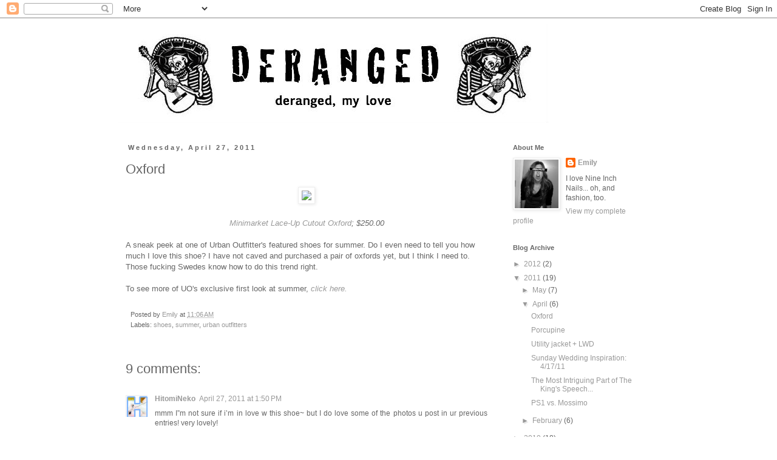

--- FILE ---
content_type: text/html; charset=UTF-8
request_url: https://derangedmylove.blogspot.com/2011/04/oxford.html?showComment=1304359975332
body_size: 17595
content:
<!DOCTYPE html>
<html class='v2' dir='ltr' lang='en'>
<head>
<link href='https://www.blogger.com/static/v1/widgets/335934321-css_bundle_v2.css' rel='stylesheet' type='text/css'/>
<meta content='width=1100' name='viewport'/>
<meta content='text/html; charset=UTF-8' http-equiv='Content-Type'/>
<meta content='blogger' name='generator'/>
<link href='https://derangedmylove.blogspot.com/favicon.ico' rel='icon' type='image/x-icon'/>
<link href='http://derangedmylove.blogspot.com/2011/04/oxford.html' rel='canonical'/>
<link rel="alternate" type="application/atom+xml" title="Deranged, My Love - Atom" href="https://derangedmylove.blogspot.com/feeds/posts/default" />
<link rel="alternate" type="application/rss+xml" title="Deranged, My Love - RSS" href="https://derangedmylove.blogspot.com/feeds/posts/default?alt=rss" />
<link rel="service.post" type="application/atom+xml" title="Deranged, My Love - Atom" href="https://www.blogger.com/feeds/5261578974463395042/posts/default" />

<link rel="alternate" type="application/atom+xml" title="Deranged, My Love - Atom" href="https://derangedmylove.blogspot.com/feeds/3175155091494497290/comments/default" />
<!--Can't find substitution for tag [blog.ieCssRetrofitLinks]-->
<link href='http://img5.imageshack.us/img5/6174/oxfordb.gif' rel='image_src'/>
<meta content='http://derangedmylove.blogspot.com/2011/04/oxford.html' property='og:url'/>
<meta content='Oxford' property='og:title'/>
<meta content='Minimarket Lace-Up Cutout Oxford ; $250.00 A sneak peek at one of Urban Outfitter&#39;s featured shoes for summer.  Do I even need to tell you h...' property='og:description'/>
<meta content='https://lh3.googleusercontent.com/blogger_img_proxy/AEn0k_urKKcV28bvNNtR8n1j7kxOrL1aAJAEwyTXDgnX_fwfn_N_xtC_M0_b8aPPmrZrz8U7R11JuMGfJogKKOa1koq-egmMcVfiDnnNpoFU_lB-tTk=w1200-h630-p-k-no-nu' property='og:image'/>
<title>Deranged, My Love: Oxford</title>
<style id='page-skin-1' type='text/css'><!--
/*
-----------------------------------------------
Blogger Template Style
Name:     Simple
Designer: Blogger
URL:      www.blogger.com
----------------------------------------------- */
/* Content
----------------------------------------------- */
body {
font: normal normal 12px Arial, Tahoma, Helvetica, FreeSans, sans-serif;
color: #666666;
background: #ffffff none repeat scroll top left;
padding: 0 0 0 0;
}
html body .region-inner {
min-width: 0;
max-width: 100%;
width: auto;
}
h2 {
font-size: 22px;
}
a:link {
text-decoration:none;
color: #999999;
}
a:visited {
text-decoration:none;
color: #bbbbbb;
}
a:hover {
text-decoration:underline;
color: #666666;
}
.body-fauxcolumn-outer .fauxcolumn-inner {
background: transparent none repeat scroll top left;
_background-image: none;
}
.body-fauxcolumn-outer .cap-top {
position: absolute;
z-index: 1;
height: 400px;
width: 100%;
}
.body-fauxcolumn-outer .cap-top .cap-left {
width: 100%;
background: transparent none repeat-x scroll top left;
_background-image: none;
}
.content-outer {
-moz-box-shadow: 0 0 0 rgba(0, 0, 0, .15);
-webkit-box-shadow: 0 0 0 rgba(0, 0, 0, .15);
-goog-ms-box-shadow: 0 0 0 #333333;
box-shadow: 0 0 0 rgba(0, 0, 0, .15);
margin-bottom: 1px;
}
.content-inner {
padding: 10px 40px;
}
.content-inner {
background-color: #ffffff;
}
/* Header
----------------------------------------------- */
.header-outer {
background: transparent none repeat-x scroll 0 -400px;
_background-image: none;
}
.Header h1 {
font: normal normal 40px 'Trebuchet MS',Trebuchet,Verdana,sans-serif;
color: #000000;
text-shadow: 0 0 0 rgba(0, 0, 0, .2);
}
.Header h1 a {
color: #000000;
}
.Header .description {
font-size: 18px;
color: #000000;
}
.header-inner .Header .titlewrapper {
padding: 22px 0;
}
.header-inner .Header .descriptionwrapper {
padding: 0 0;
}
/* Tabs
----------------------------------------------- */
.tabs-inner .section:first-child {
border-top: 0 solid #dddddd;
}
.tabs-inner .section:first-child ul {
margin-top: -1px;
border-top: 1px solid #dddddd;
border-left: 1px solid #dddddd;
border-right: 1px solid #dddddd;
}
.tabs-inner .widget ul {
background: transparent none repeat-x scroll 0 -800px;
_background-image: none;
border-bottom: 1px solid #dddddd;
margin-top: 0;
margin-left: -30px;
margin-right: -30px;
}
.tabs-inner .widget li a {
display: inline-block;
padding: .6em 1em;
font: normal normal 12px Arial, Tahoma, Helvetica, FreeSans, sans-serif;
color: #000000;
border-left: 1px solid #ffffff;
border-right: 1px solid #dddddd;
}
.tabs-inner .widget li:first-child a {
border-left: none;
}
.tabs-inner .widget li.selected a, .tabs-inner .widget li a:hover {
color: #000000;
background-color: #eeeeee;
text-decoration: none;
}
/* Columns
----------------------------------------------- */
.main-outer {
border-top: 0 solid transparent;
}
.fauxcolumn-left-outer .fauxcolumn-inner {
border-right: 1px solid transparent;
}
.fauxcolumn-right-outer .fauxcolumn-inner {
border-left: 1px solid transparent;
}
/* Headings
----------------------------------------------- */
div.widget > h2,
div.widget h2.title {
margin: 0 0 1em 0;
font: normal bold 11px 'Trebuchet MS',Trebuchet,Verdana,sans-serif;
color: #666666;
}
/* Widgets
----------------------------------------------- */
.widget .zippy {
color: #999999;
text-shadow: 2px 2px 1px rgba(0, 0, 0, .1);
}
.widget .popular-posts ul {
list-style: none;
}
/* Posts
----------------------------------------------- */
h2.date-header {
font: normal bold 11px Arial, Tahoma, Helvetica, FreeSans, sans-serif;
}
.date-header span {
background-color: #ffffff;
color: #666666;
padding: 0.4em;
letter-spacing: 3px;
margin: inherit;
}
.main-inner {
padding-top: 35px;
padding-bottom: 65px;
}
.main-inner .column-center-inner {
padding: 0 0;
}
.main-inner .column-center-inner .section {
margin: 0 1em;
}
.post {
margin: 0 0 45px 0;
}
h3.post-title, .comments h4 {
font: normal normal 22px Arial, Tahoma, Helvetica, FreeSans, sans-serif;
margin: .75em 0 0;
}
.post-body {
font-size: 110%;
line-height: 1.4;
position: relative;
}
.post-body img, .post-body .tr-caption-container, .Profile img, .Image img,
.BlogList .item-thumbnail img {
padding: 2px;
background: #ffffff;
border: 1px solid #eeeeee;
-moz-box-shadow: 1px 1px 5px rgba(0, 0, 0, .1);
-webkit-box-shadow: 1px 1px 5px rgba(0, 0, 0, .1);
box-shadow: 1px 1px 5px rgba(0, 0, 0, .1);
}
.post-body img, .post-body .tr-caption-container {
padding: 5px;
}
.post-body .tr-caption-container {
color: #666666;
}
.post-body .tr-caption-container img {
padding: 0;
background: transparent;
border: none;
-moz-box-shadow: 0 0 0 rgba(0, 0, 0, .1);
-webkit-box-shadow: 0 0 0 rgba(0, 0, 0, .1);
box-shadow: 0 0 0 rgba(0, 0, 0, .1);
}
.post-header {
margin: 0 0 1.5em;
line-height: 1.6;
font-size: 90%;
}
.post-footer {
margin: 20px -2px 0;
padding: 5px 10px;
color: #666666;
background-color: #ffffff;
border-bottom: 1px solid #ffffff;
line-height: 1.6;
font-size: 90%;
}
#comments .comment-author {
padding-top: 1.5em;
border-top: 1px solid transparent;
background-position: 0 1.5em;
}
#comments .comment-author:first-child {
padding-top: 0;
border-top: none;
}
.avatar-image-container {
margin: .2em 0 0;
}
#comments .avatar-image-container img {
border: 1px solid #eeeeee;
}
/* Comments
----------------------------------------------- */
.comments .comments-content .icon.blog-author {
background-repeat: no-repeat;
background-image: url([data-uri]);
}
.comments .comments-content .loadmore a {
border-top: 1px solid #999999;
border-bottom: 1px solid #999999;
}
.comments .comment-thread.inline-thread {
background-color: #ffffff;
}
.comments .continue {
border-top: 2px solid #999999;
}
/* Accents
---------------------------------------------- */
.section-columns td.columns-cell {
border-left: 1px solid transparent;
}
.blog-pager {
background: transparent url(//www.blogblog.com/1kt/simple/paging_dot.png) repeat-x scroll top center;
}
.blog-pager-older-link, .home-link,
.blog-pager-newer-link {
background-color: #ffffff;
padding: 5px;
}
.footer-outer {
border-top: 1px dashed #bbbbbb;
}
/* Mobile
----------------------------------------------- */
body.mobile  {
background-size: auto;
}
.mobile .body-fauxcolumn-outer {
background: transparent none repeat scroll top left;
}
.mobile .body-fauxcolumn-outer .cap-top {
background-size: 100% auto;
}
.mobile .content-outer {
-webkit-box-shadow: 0 0 3px rgba(0, 0, 0, .15);
box-shadow: 0 0 3px rgba(0, 0, 0, .15);
}
.mobile .tabs-inner .widget ul {
margin-left: 0;
margin-right: 0;
}
.mobile .post {
margin: 0;
}
.mobile .main-inner .column-center-inner .section {
margin: 0;
}
.mobile .date-header span {
padding: 0.1em 10px;
margin: 0 -10px;
}
.mobile h3.post-title {
margin: 0;
}
.mobile .blog-pager {
background: transparent none no-repeat scroll top center;
}
.mobile .footer-outer {
border-top: none;
}
.mobile .main-inner, .mobile .footer-inner {
background-color: #ffffff;
}
.mobile-index-contents {
color: #666666;
}
.mobile-link-button {
background-color: #999999;
}
.mobile-link-button a:link, .mobile-link-button a:visited {
color: #ffffff;
}
.mobile .tabs-inner .section:first-child {
border-top: none;
}
.mobile .tabs-inner .PageList .widget-content {
background-color: #eeeeee;
color: #000000;
border-top: 1px solid #dddddd;
border-bottom: 1px solid #dddddd;
}
.mobile .tabs-inner .PageList .widget-content .pagelist-arrow {
border-left: 1px solid #dddddd;
}

--></style>
<style id='template-skin-1' type='text/css'><!--
body {
min-width: 970px;
}
.content-outer, .content-fauxcolumn-outer, .region-inner {
min-width: 970px;
max-width: 970px;
_width: 970px;
}
.main-inner .columns {
padding-left: 0px;
padding-right: 270px;
}
.main-inner .fauxcolumn-center-outer {
left: 0px;
right: 270px;
/* IE6 does not respect left and right together */
_width: expression(this.parentNode.offsetWidth -
parseInt("0px") -
parseInt("270px") + 'px');
}
.main-inner .fauxcolumn-left-outer {
width: 0px;
}
.main-inner .fauxcolumn-right-outer {
width: 270px;
}
.main-inner .column-left-outer {
width: 0px;
right: 100%;
margin-left: -0px;
}
.main-inner .column-right-outer {
width: 270px;
margin-right: -270px;
}
#layout {
min-width: 0;
}
#layout .content-outer {
min-width: 0;
width: 800px;
}
#layout .region-inner {
min-width: 0;
width: auto;
}
body#layout div.add_widget {
padding: 8px;
}
body#layout div.add_widget a {
margin-left: 32px;
}
--></style>
<link href='https://www.blogger.com/dyn-css/authorization.css?targetBlogID=5261578974463395042&amp;zx=3883089c-6346-4a0b-8cb3-75e801edb97b' media='none' onload='if(media!=&#39;all&#39;)media=&#39;all&#39;' rel='stylesheet'/><noscript><link href='https://www.blogger.com/dyn-css/authorization.css?targetBlogID=5261578974463395042&amp;zx=3883089c-6346-4a0b-8cb3-75e801edb97b' rel='stylesheet'/></noscript>
<meta name='google-adsense-platform-account' content='ca-host-pub-1556223355139109'/>
<meta name='google-adsense-platform-domain' content='blogspot.com'/>

<!-- data-ad-client=ca-pub-0666039929529601 -->

</head>
<body class='loading variant-simplysimple'>
<div class='navbar section' id='navbar' name='Navbar'><div class='widget Navbar' data-version='1' id='Navbar1'><script type="text/javascript">
    function setAttributeOnload(object, attribute, val) {
      if(window.addEventListener) {
        window.addEventListener('load',
          function(){ object[attribute] = val; }, false);
      } else {
        window.attachEvent('onload', function(){ object[attribute] = val; });
      }
    }
  </script>
<div id="navbar-iframe-container"></div>
<script type="text/javascript" src="https://apis.google.com/js/platform.js"></script>
<script type="text/javascript">
      gapi.load("gapi.iframes:gapi.iframes.style.bubble", function() {
        if (gapi.iframes && gapi.iframes.getContext) {
          gapi.iframes.getContext().openChild({
              url: 'https://www.blogger.com/navbar/5261578974463395042?po\x3d3175155091494497290\x26origin\x3dhttps://derangedmylove.blogspot.com',
              where: document.getElementById("navbar-iframe-container"),
              id: "navbar-iframe"
          });
        }
      });
    </script><script type="text/javascript">
(function() {
var script = document.createElement('script');
script.type = 'text/javascript';
script.src = '//pagead2.googlesyndication.com/pagead/js/google_top_exp.js';
var head = document.getElementsByTagName('head')[0];
if (head) {
head.appendChild(script);
}})();
</script>
</div></div>
<div class='body-fauxcolumns'>
<div class='fauxcolumn-outer body-fauxcolumn-outer'>
<div class='cap-top'>
<div class='cap-left'></div>
<div class='cap-right'></div>
</div>
<div class='fauxborder-left'>
<div class='fauxborder-right'></div>
<div class='fauxcolumn-inner'>
</div>
</div>
<div class='cap-bottom'>
<div class='cap-left'></div>
<div class='cap-right'></div>
</div>
</div>
</div>
<div class='content'>
<div class='content-fauxcolumns'>
<div class='fauxcolumn-outer content-fauxcolumn-outer'>
<div class='cap-top'>
<div class='cap-left'></div>
<div class='cap-right'></div>
</div>
<div class='fauxborder-left'>
<div class='fauxborder-right'></div>
<div class='fauxcolumn-inner'>
</div>
</div>
<div class='cap-bottom'>
<div class='cap-left'></div>
<div class='cap-right'></div>
</div>
</div>
</div>
<div class='content-outer'>
<div class='content-cap-top cap-top'>
<div class='cap-left'></div>
<div class='cap-right'></div>
</div>
<div class='fauxborder-left content-fauxborder-left'>
<div class='fauxborder-right content-fauxborder-right'></div>
<div class='content-inner'>
<header>
<div class='header-outer'>
<div class='header-cap-top cap-top'>
<div class='cap-left'></div>
<div class='cap-right'></div>
</div>
<div class='fauxborder-left header-fauxborder-left'>
<div class='fauxborder-right header-fauxborder-right'></div>
<div class='region-inner header-inner'>
<div class='header section' id='header' name='Header'><div class='widget Header' data-version='1' id='Header1'>
<div id='header-inner'>
<a href='https://derangedmylove.blogspot.com/' style='display: block'>
<img alt='Deranged, My Love' height='162px; ' id='Header1_headerimg' src='https://blogger.googleusercontent.com/img/b/R29vZ2xl/AVvXsEiXRSmoAzEisTisb9e-C8t4wlzaAcS8bzHAM24v3KD4ZmU7npfO5ShXl5SGZdubh5BA2KXM6Dzj4mKAZ6x-Jzz4YpRrXIGR2i415E4O2p7a2O24uu-K4JW5sWh-Q-YveHNK0F7ycfsNtGES/s1600/banner.jpg' style='display: block' width='709px; '/>
</a>
</div>
</div></div>
</div>
</div>
<div class='header-cap-bottom cap-bottom'>
<div class='cap-left'></div>
<div class='cap-right'></div>
</div>
</div>
</header>
<div class='tabs-outer'>
<div class='tabs-cap-top cap-top'>
<div class='cap-left'></div>
<div class='cap-right'></div>
</div>
<div class='fauxborder-left tabs-fauxborder-left'>
<div class='fauxborder-right tabs-fauxborder-right'></div>
<div class='region-inner tabs-inner'>
<div class='tabs no-items section' id='crosscol' name='Cross-Column'></div>
<div class='tabs no-items section' id='crosscol-overflow' name='Cross-Column 2'></div>
</div>
</div>
<div class='tabs-cap-bottom cap-bottom'>
<div class='cap-left'></div>
<div class='cap-right'></div>
</div>
</div>
<div class='main-outer'>
<div class='main-cap-top cap-top'>
<div class='cap-left'></div>
<div class='cap-right'></div>
</div>
<div class='fauxborder-left main-fauxborder-left'>
<div class='fauxborder-right main-fauxborder-right'></div>
<div class='region-inner main-inner'>
<div class='columns fauxcolumns'>
<div class='fauxcolumn-outer fauxcolumn-center-outer'>
<div class='cap-top'>
<div class='cap-left'></div>
<div class='cap-right'></div>
</div>
<div class='fauxborder-left'>
<div class='fauxborder-right'></div>
<div class='fauxcolumn-inner'>
</div>
</div>
<div class='cap-bottom'>
<div class='cap-left'></div>
<div class='cap-right'></div>
</div>
</div>
<div class='fauxcolumn-outer fauxcolumn-left-outer'>
<div class='cap-top'>
<div class='cap-left'></div>
<div class='cap-right'></div>
</div>
<div class='fauxborder-left'>
<div class='fauxborder-right'></div>
<div class='fauxcolumn-inner'>
</div>
</div>
<div class='cap-bottom'>
<div class='cap-left'></div>
<div class='cap-right'></div>
</div>
</div>
<div class='fauxcolumn-outer fauxcolumn-right-outer'>
<div class='cap-top'>
<div class='cap-left'></div>
<div class='cap-right'></div>
</div>
<div class='fauxborder-left'>
<div class='fauxborder-right'></div>
<div class='fauxcolumn-inner'>
</div>
</div>
<div class='cap-bottom'>
<div class='cap-left'></div>
<div class='cap-right'></div>
</div>
</div>
<!-- corrects IE6 width calculation -->
<div class='columns-inner'>
<div class='column-center-outer'>
<div class='column-center-inner'>
<div class='main section' id='main' name='Main'><div class='widget Blog' data-version='1' id='Blog1'>
<div class='blog-posts hfeed'>

          <div class="date-outer">
        
<h2 class='date-header'><span>Wednesday, April 27, 2011</span></h2>

          <div class="date-posts">
        
<div class='post-outer'>
<div class='post hentry uncustomized-post-template' itemprop='blogPost' itemscope='itemscope' itemtype='http://schema.org/BlogPosting'>
<meta content='http://img5.imageshack.us/img5/6174/oxfordb.gif' itemprop='image_url'/>
<meta content='5261578974463395042' itemprop='blogId'/>
<meta content='3175155091494497290' itemprop='postId'/>
<a name='3175155091494497290'></a>
<h3 class='post-title entry-title' itemprop='name'>
Oxford
</h3>
<div class='post-header'>
<div class='post-header-line-1'></div>
</div>
<div class='post-body entry-content' id='post-body-3175155091494497290' itemprop='description articleBody'>
<center><img src="https://lh3.googleusercontent.com/blogger_img_proxy/AEn0k_urKKcV28bvNNtR8n1j7kxOrL1aAJAEwyTXDgnX_fwfn_N_xtC_M0_b8aPPmrZrz8U7R11JuMGfJogKKOa1koq-egmMcVfiDnnNpoFU_lB-tTk=s0-d"></center><center><br /></center><center><i><a href="http://www.urbanoutfitters.com/urban/catalog/productdetail.jsp?itemdescription=true&amp;itemCount=80&amp;startValue=1&amp;selectedProductColor=&amp;sortby=&amp;id=19850809&amp;parentid=W_EXCLUSIVES&amp;sortProperties=+subCategoryPosition,&amp;navCount=5&amp;navAction=jump&amp;color=&amp;pushId=W_EXCLUSIVES&amp;popId=WOMENS&amp;prepushId=&amp;selectedProductSize=">Minimarket Lace-Up Cutout Oxford</a>; $250.00</i></center><center><i><br /></i></center><center style="text-align: left;">A sneak peek at one of Urban Outfitter's featured shoes for summer.  Do I even need to tell you how much I love this shoe?  I have not caved and purchased a pair of oxfords yet, but I think I need to.  Those fucking Swedes know how to do this trend right.</center><center style="text-align: left;"><br /></center><center style="text-align: left;">To see more of UO's exclusive first look at summer, <a href="http://www.urbanoutfitters.com/urban/catalog/category.jsp?popId=&amp;navAction=jump&amp;isSortBy=true&amp;navCount=15&amp;id=W_EXCLUSIVES&amp;cm_mmc=broadcast-_-Q12011-_-110427womensExclusive-_-graphic&amp;cm_lm=emarine@kent.edu"><i>click here.</i></a></center>
<div style='clear: both;'></div>
</div>
<div class='post-footer'>
<div class='post-footer-line post-footer-line-1'>
<span class='post-author vcard'>
Posted by
<span class='fn' itemprop='author' itemscope='itemscope' itemtype='http://schema.org/Person'>
<meta content='https://www.blogger.com/profile/01887561595213999866' itemprop='url'/>
<a class='g-profile' href='https://www.blogger.com/profile/01887561595213999866' rel='author' title='author profile'>
<span itemprop='name'>Emily</span>
</a>
</span>
</span>
<span class='post-timestamp'>
at
<meta content='http://derangedmylove.blogspot.com/2011/04/oxford.html' itemprop='url'/>
<a class='timestamp-link' href='https://derangedmylove.blogspot.com/2011/04/oxford.html' rel='bookmark' title='permanent link'><abbr class='published' itemprop='datePublished' title='2011-04-27T11:06:00-04:00'>11:06&#8239;AM</abbr></a>
</span>
<span class='post-comment-link'>
</span>
<span class='post-icons'>
<span class='item-control blog-admin pid-18059445'>
<a href='https://www.blogger.com/post-edit.g?blogID=5261578974463395042&postID=3175155091494497290&from=pencil' title='Edit Post'>
<img alt='' class='icon-action' height='18' src='https://resources.blogblog.com/img/icon18_edit_allbkg.gif' width='18'/>
</a>
</span>
</span>
<div class='post-share-buttons goog-inline-block'>
</div>
</div>
<div class='post-footer-line post-footer-line-2'>
<span class='post-labels'>
Labels:
<a href='https://derangedmylove.blogspot.com/search/label/shoes' rel='tag'>shoes</a>,
<a href='https://derangedmylove.blogspot.com/search/label/summer' rel='tag'>summer</a>,
<a href='https://derangedmylove.blogspot.com/search/label/urban%20outfitters' rel='tag'>urban outfitters</a>
</span>
</div>
<div class='post-footer-line post-footer-line-3'>
<span class='post-location'>
</span>
</div>
</div>
</div>
<div class='comments' id='comments'>
<a name='comments'></a>
<h4>9 comments:</h4>
<div class='comments-content'>
<script async='async' src='' type='text/javascript'></script>
<script type='text/javascript'>
    (function() {
      var items = null;
      var msgs = null;
      var config = {};

// <![CDATA[
      var cursor = null;
      if (items && items.length > 0) {
        cursor = parseInt(items[items.length - 1].timestamp) + 1;
      }

      var bodyFromEntry = function(entry) {
        var text = (entry &&
                    ((entry.content && entry.content.$t) ||
                     (entry.summary && entry.summary.$t))) ||
            '';
        if (entry && entry.gd$extendedProperty) {
          for (var k in entry.gd$extendedProperty) {
            if (entry.gd$extendedProperty[k].name == 'blogger.contentRemoved') {
              return '<span class="deleted-comment">' + text + '</span>';
            }
          }
        }
        return text;
      }

      var parse = function(data) {
        cursor = null;
        var comments = [];
        if (data && data.feed && data.feed.entry) {
          for (var i = 0, entry; entry = data.feed.entry[i]; i++) {
            var comment = {};
            // comment ID, parsed out of the original id format
            var id = /blog-(\d+).post-(\d+)/.exec(entry.id.$t);
            comment.id = id ? id[2] : null;
            comment.body = bodyFromEntry(entry);
            comment.timestamp = Date.parse(entry.published.$t) + '';
            if (entry.author && entry.author.constructor === Array) {
              var auth = entry.author[0];
              if (auth) {
                comment.author = {
                  name: (auth.name ? auth.name.$t : undefined),
                  profileUrl: (auth.uri ? auth.uri.$t : undefined),
                  avatarUrl: (auth.gd$image ? auth.gd$image.src : undefined)
                };
              }
            }
            if (entry.link) {
              if (entry.link[2]) {
                comment.link = comment.permalink = entry.link[2].href;
              }
              if (entry.link[3]) {
                var pid = /.*comments\/default\/(\d+)\?.*/.exec(entry.link[3].href);
                if (pid && pid[1]) {
                  comment.parentId = pid[1];
                }
              }
            }
            comment.deleteclass = 'item-control blog-admin';
            if (entry.gd$extendedProperty) {
              for (var k in entry.gd$extendedProperty) {
                if (entry.gd$extendedProperty[k].name == 'blogger.itemClass') {
                  comment.deleteclass += ' ' + entry.gd$extendedProperty[k].value;
                } else if (entry.gd$extendedProperty[k].name == 'blogger.displayTime') {
                  comment.displayTime = entry.gd$extendedProperty[k].value;
                }
              }
            }
            comments.push(comment);
          }
        }
        return comments;
      };

      var paginator = function(callback) {
        if (hasMore()) {
          var url = config.feed + '?alt=json&v=2&orderby=published&reverse=false&max-results=50';
          if (cursor) {
            url += '&published-min=' + new Date(cursor).toISOString();
          }
          window.bloggercomments = function(data) {
            var parsed = parse(data);
            cursor = parsed.length < 50 ? null
                : parseInt(parsed[parsed.length - 1].timestamp) + 1
            callback(parsed);
            window.bloggercomments = null;
          }
          url += '&callback=bloggercomments';
          var script = document.createElement('script');
          script.type = 'text/javascript';
          script.src = url;
          document.getElementsByTagName('head')[0].appendChild(script);
        }
      };
      var hasMore = function() {
        return !!cursor;
      };
      var getMeta = function(key, comment) {
        if ('iswriter' == key) {
          var matches = !!comment.author
              && comment.author.name == config.authorName
              && comment.author.profileUrl == config.authorUrl;
          return matches ? 'true' : '';
        } else if ('deletelink' == key) {
          return config.baseUri + '/comment/delete/'
               + config.blogId + '/' + comment.id;
        } else if ('deleteclass' == key) {
          return comment.deleteclass;
        }
        return '';
      };

      var replybox = null;
      var replyUrlParts = null;
      var replyParent = undefined;

      var onReply = function(commentId, domId) {
        if (replybox == null) {
          // lazily cache replybox, and adjust to suit this style:
          replybox = document.getElementById('comment-editor');
          if (replybox != null) {
            replybox.height = '250px';
            replybox.style.display = 'block';
            replyUrlParts = replybox.src.split('#');
          }
        }
        if (replybox && (commentId !== replyParent)) {
          replybox.src = '';
          document.getElementById(domId).insertBefore(replybox, null);
          replybox.src = replyUrlParts[0]
              + (commentId ? '&parentID=' + commentId : '')
              + '#' + replyUrlParts[1];
          replyParent = commentId;
        }
      };

      var hash = (window.location.hash || '#').substring(1);
      var startThread, targetComment;
      if (/^comment-form_/.test(hash)) {
        startThread = hash.substring('comment-form_'.length);
      } else if (/^c[0-9]+$/.test(hash)) {
        targetComment = hash.substring(1);
      }

      // Configure commenting API:
      var configJso = {
        'maxDepth': config.maxThreadDepth
      };
      var provider = {
        'id': config.postId,
        'data': items,
        'loadNext': paginator,
        'hasMore': hasMore,
        'getMeta': getMeta,
        'onReply': onReply,
        'rendered': true,
        'initComment': targetComment,
        'initReplyThread': startThread,
        'config': configJso,
        'messages': msgs
      };

      var render = function() {
        if (window.goog && window.goog.comments) {
          var holder = document.getElementById('comment-holder');
          window.goog.comments.render(holder, provider);
        }
      };

      // render now, or queue to render when library loads:
      if (window.goog && window.goog.comments) {
        render();
      } else {
        window.goog = window.goog || {};
        window.goog.comments = window.goog.comments || {};
        window.goog.comments.loadQueue = window.goog.comments.loadQueue || [];
        window.goog.comments.loadQueue.push(render);
      }
    })();
// ]]>
  </script>
<div id='comment-holder'>
<div class="comment-thread toplevel-thread"><ol id="top-ra"><li class="comment" id="c4228892882096531843"><div class="avatar-image-container"><img src="//blogger.googleusercontent.com/img/b/R29vZ2xl/AVvXsEhIG48-ijZrYjaqF4C3WtmDuONifNIw7iKQbz_FRkwTVFUp-EGZf-9a_e-zsqOCFUGnoVqfusTNbZf7lW8GF6sAanRkAzuPgt4O_7N0CC3hT6-L_5yD7Kix2xMK3FlzDg/s45-c/hitomi+header+blue+H+.jpg" alt=""/></div><div class="comment-block"><div class="comment-header"><cite class="user"><a href="https://www.blogger.com/profile/14978892441208211339" rel="nofollow">HitomiNeko</a></cite><span class="icon user "></span><span class="datetime secondary-text"><a rel="nofollow" href="https://derangedmylove.blogspot.com/2011/04/oxford.html?showComment=1303926604951#c4228892882096531843">April 27, 2011 at 1:50&#8239;PM</a></span></div><p class="comment-content">mmm I&#8221;m not sure if i&#8217;m in love w this shoe~ but I do love some of the photos u post in ur previous entries! very lovely! <br><br>i&#8217;m following~ plz follow me back ^^<br><br>xoxo HitomiNeko xoxo<br>Http://hitomineko-hn.blogspot.com</p><span class="comment-actions secondary-text"><a class="comment-reply" target="_self" data-comment-id="4228892882096531843">Reply</a><span class="item-control blog-admin blog-admin pid-1686110861"><a target="_self" href="https://www.blogger.com/comment/delete/5261578974463395042/4228892882096531843">Delete</a></span></span></div><div class="comment-replies"><div id="c4228892882096531843-rt" class="comment-thread inline-thread hidden"><span class="thread-toggle thread-expanded"><span class="thread-arrow"></span><span class="thread-count"><a target="_self">Replies</a></span></span><ol id="c4228892882096531843-ra" class="thread-chrome thread-expanded"><div></div><div id="c4228892882096531843-continue" class="continue"><a class="comment-reply" target="_self" data-comment-id="4228892882096531843">Reply</a></div></ol></div></div><div class="comment-replybox-single" id="c4228892882096531843-ce"></div></li><li class="comment" id="c2500744821637442034"><div class="avatar-image-container"><img src="//4.bp.blogspot.com/-aPc0fd-w7Do/Tdk4nVSflNI/AAAAAAAAAP8/VeZj2siKYnA/s35/IMG_0027.jpg" alt=""/></div><div class="comment-block"><div class="comment-header"><cite class="user"><a href="https://www.blogger.com/profile/15308862608320193108" rel="nofollow">Lola</a></cite><span class="icon user "></span><span class="datetime secondary-text"><a rel="nofollow" href="https://derangedmylove.blogspot.com/2011/04/oxford.html?showComment=1303929461129#c2500744821637442034">April 27, 2011 at 2:37&#8239;PM</a></span></div><p class="comment-content">hmm weird, I do love UOs collection of boots however..</p><span class="comment-actions secondary-text"><a class="comment-reply" target="_self" data-comment-id="2500744821637442034">Reply</a><span class="item-control blog-admin blog-admin pid-1634471352"><a target="_self" href="https://www.blogger.com/comment/delete/5261578974463395042/2500744821637442034">Delete</a></span></span></div><div class="comment-replies"><div id="c2500744821637442034-rt" class="comment-thread inline-thread hidden"><span class="thread-toggle thread-expanded"><span class="thread-arrow"></span><span class="thread-count"><a target="_self">Replies</a></span></span><ol id="c2500744821637442034-ra" class="thread-chrome thread-expanded"><div></div><div id="c2500744821637442034-continue" class="continue"><a class="comment-reply" target="_self" data-comment-id="2500744821637442034">Reply</a></div></ol></div></div><div class="comment-replybox-single" id="c2500744821637442034-ce"></div></li><li class="comment" id="c2540087279282135853"><div class="avatar-image-container"><img src="//blogger.googleusercontent.com/img/b/R29vZ2xl/AVvXsEiZSWq7c30Uaa9c10piJB35mHu5yqMQFliedB8kdVAKZnH7BJpao07vXj5S0YP2eZz7oPePuPU39tKR4Slk7gjxrYThSHCd9quqNk67A6AyyTWEAy1wmSQXMpI2wJSW4w/s45-c/2.jpg" alt=""/></div><div class="comment-block"><div class="comment-header"><cite class="user"><a href="https://www.blogger.com/profile/13019569941744264970" rel="nofollow">gold N turquoise</a></cite><span class="icon user "></span><span class="datetime secondary-text"><a rel="nofollow" href="https://derangedmylove.blogspot.com/2011/04/oxford.html?showComment=1303930798894#c2540087279282135853">April 27, 2011 at 2:59&#8239;PM</a></span></div><p class="comment-content">the sizeable gaps look hazardous, but if they fit anywhere close to these (http://tiny.cc/1j03g) i&#39;m on board!<br><br>thanx for visiting my blog!<br><br>jenny<br>http://goldnturquoise.blogspot.com/</p><span class="comment-actions secondary-text"><a class="comment-reply" target="_self" data-comment-id="2540087279282135853">Reply</a><span class="item-control blog-admin blog-admin pid-1757284994"><a target="_self" href="https://www.blogger.com/comment/delete/5261578974463395042/2540087279282135853">Delete</a></span></span></div><div class="comment-replies"><div id="c2540087279282135853-rt" class="comment-thread inline-thread hidden"><span class="thread-toggle thread-expanded"><span class="thread-arrow"></span><span class="thread-count"><a target="_self">Replies</a></span></span><ol id="c2540087279282135853-ra" class="thread-chrome thread-expanded"><div></div><div id="c2540087279282135853-continue" class="continue"><a class="comment-reply" target="_self" data-comment-id="2540087279282135853">Reply</a></div></ol></div></div><div class="comment-replybox-single" id="c2540087279282135853-ce"></div></li><li class="comment" id="c6688679635264349597"><div class="avatar-image-container"><img src="//www.blogger.com/img/blogger_logo_round_35.png" alt=""/></div><div class="comment-block"><div class="comment-header"><cite class="user"><a href="https://www.blogger.com/profile/07123583203601488166" rel="nofollow">Unknown</a></cite><span class="icon user "></span><span class="datetime secondary-text"><a rel="nofollow" href="https://derangedmylove.blogspot.com/2011/04/oxford.html?showComment=1303946791067#c6688679635264349597">April 27, 2011 at 7:26&#8239;PM</a></span></div><p class="comment-content">cute  oxfords but so expensive!<br><br>&lt;3 steffy<br><a href="http://www.steffysprosandcons.blogspot.com" rel="nofollow">Steffys Pros and Cons</a></p><span class="comment-actions secondary-text"><a class="comment-reply" target="_self" data-comment-id="6688679635264349597">Reply</a><span class="item-control blog-admin blog-admin pid-414360096"><a target="_self" href="https://www.blogger.com/comment/delete/5261578974463395042/6688679635264349597">Delete</a></span></span></div><div class="comment-replies"><div id="c6688679635264349597-rt" class="comment-thread inline-thread hidden"><span class="thread-toggle thread-expanded"><span class="thread-arrow"></span><span class="thread-count"><a target="_self">Replies</a></span></span><ol id="c6688679635264349597-ra" class="thread-chrome thread-expanded"><div></div><div id="c6688679635264349597-continue" class="continue"><a class="comment-reply" target="_self" data-comment-id="6688679635264349597">Reply</a></div></ol></div></div><div class="comment-replybox-single" id="c6688679635264349597-ce"></div></li><li class="comment" id="c9147770894978073479"><div class="avatar-image-container"><img src="//blogger.googleusercontent.com/img/b/R29vZ2xl/AVvXsEhYThDMTjqjqt6KxUnvzP2in9jogA1fhNh3mqc3h32qrVzEUTO0AMspdTms3O7-lZxcGFXkHZen2pUzTMuLyrO5IyMmYHBhQWeiLdp_ihOapptEjQh0Vrc_dPmRAdweE6M/s45-c/IMG_0566.JPG" alt=""/></div><div class="comment-block"><div class="comment-header"><cite class="user"><a href="https://www.blogger.com/profile/03506042799930411156" rel="nofollow">Josie</a></cite><span class="icon user "></span><span class="datetime secondary-text"><a rel="nofollow" href="https://derangedmylove.blogspot.com/2011/04/oxford.html?showComment=1304062757504#c9147770894978073479">April 29, 2011 at 3:39&#8239;AM</a></span></div><p class="comment-content">Those are SO cute -- I love!<br>xo Josie<br>www.winksmilestyle.com</p><span class="comment-actions secondary-text"><a class="comment-reply" target="_self" data-comment-id="9147770894978073479">Reply</a><span class="item-control blog-admin blog-admin pid-958833135"><a target="_self" href="https://www.blogger.com/comment/delete/5261578974463395042/9147770894978073479">Delete</a></span></span></div><div class="comment-replies"><div id="c9147770894978073479-rt" class="comment-thread inline-thread hidden"><span class="thread-toggle thread-expanded"><span class="thread-arrow"></span><span class="thread-count"><a target="_self">Replies</a></span></span><ol id="c9147770894978073479-ra" class="thread-chrome thread-expanded"><div></div><div id="c9147770894978073479-continue" class="continue"><a class="comment-reply" target="_self" data-comment-id="9147770894978073479">Reply</a></div></ol></div></div><div class="comment-replybox-single" id="c9147770894978073479-ce"></div></li><li class="comment" id="c1982002017748342660"><div class="avatar-image-container"><img src="//blogger.googleusercontent.com/img/b/R29vZ2xl/AVvXsEjMFwKhIOMF0lXIyqSLmw87AvrNeboYgBLLGCMYSX0ZVn8n-jBopbvsb6T2TeayCON3zd192jnKsaQhr6_MtPlnD1G4APO9srjit9InX_FTxlB_Y0luHeWDsvEXFO5R3lo/s45-c/223810_10151847663940113_1258241202_n.jpg" alt=""/></div><div class="comment-block"><div class="comment-header"><cite class="user"><a href="https://www.blogger.com/profile/01529292185347803995" rel="nofollow">Mirka</a></cite><span class="icon user "></span><span class="datetime secondary-text"><a rel="nofollow" href="https://derangedmylove.blogspot.com/2011/04/oxford.html?showComment=1304107667354#c1982002017748342660">April 29, 2011 at 4:07&#8239;PM</a></span></div><p class="comment-content">Wow great for the summer, I love Oxfords too! x</p><span class="comment-actions secondary-text"><a class="comment-reply" target="_self" data-comment-id="1982002017748342660">Reply</a><span class="item-control blog-admin blog-admin pid-655175687"><a target="_self" href="https://www.blogger.com/comment/delete/5261578974463395042/1982002017748342660">Delete</a></span></span></div><div class="comment-replies"><div id="c1982002017748342660-rt" class="comment-thread inline-thread hidden"><span class="thread-toggle thread-expanded"><span class="thread-arrow"></span><span class="thread-count"><a target="_self">Replies</a></span></span><ol id="c1982002017748342660-ra" class="thread-chrome thread-expanded"><div></div><div id="c1982002017748342660-continue" class="continue"><a class="comment-reply" target="_self" data-comment-id="1982002017748342660">Reply</a></div></ol></div></div><div class="comment-replybox-single" id="c1982002017748342660-ce"></div></li><li class="comment" id="c1747388799202861062"><div class="avatar-image-container"><img src="//resources.blogblog.com/img/blank.gif" alt=""/></div><div class="comment-block"><div class="comment-header"><cite class="user">Anonymous</cite><span class="icon user "></span><span class="datetime secondary-text"><a rel="nofollow" href="https://derangedmylove.blogspot.com/2011/04/oxford.html?showComment=1304359975332#c1747388799202861062">May 2, 2011 at 2:12&#8239;PM</a></span></div><p class="comment-content">lmao!! &quot;those fucking swedes&quot; I love it!<br>I can&#39;t even imagine what those shoes would look like if you were to actually put them on. But probably super hot.<br>P.S. Did you get your shirt in the mail??</p><span class="comment-actions secondary-text"><a class="comment-reply" target="_self" data-comment-id="1747388799202861062">Reply</a><span class="item-control blog-admin blog-admin pid-213693418"><a target="_self" href="https://www.blogger.com/comment/delete/5261578974463395042/1747388799202861062">Delete</a></span></span></div><div class="comment-replies"><div id="c1747388799202861062-rt" class="comment-thread inline-thread hidden"><span class="thread-toggle thread-expanded"><span class="thread-arrow"></span><span class="thread-count"><a target="_self">Replies</a></span></span><ol id="c1747388799202861062-ra" class="thread-chrome thread-expanded"><div></div><div id="c1747388799202861062-continue" class="continue"><a class="comment-reply" target="_self" data-comment-id="1747388799202861062">Reply</a></div></ol></div></div><div class="comment-replybox-single" id="c1747388799202861062-ce"></div></li><li class="comment" id="c7933062848267045322"><div class="avatar-image-container"><img src="//blogger.googleusercontent.com/img/b/R29vZ2xl/AVvXsEgtli8q-Oungfagnh4vfaexvtvSO2Sp6BQBUlN4dfDENcfXwI4bVxMESU5OrRRDYuzOj5mr0tsC9XJPDNIJ7s2QQAPWlCiOjMSDvRXnvdXmMkEkpHZgGwCIldduHOBA7Q/s45-c/THAT+HAT+7.jpg" alt=""/></div><div class="comment-block"><div class="comment-header"><cite class="user"><a href="https://www.blogger.com/profile/18090852114102569593" rel="nofollow">THIS IS STYLE SKETCHBOOK</a></cite><span class="icon user "></span><span class="datetime secondary-text"><a rel="nofollow" href="https://derangedmylove.blogspot.com/2011/04/oxford.html?showComment=1305493135917#c7933062848267045322">May 15, 2011 at 4:58&#8239;PM</a></span></div><p class="comment-content">Thank you for your message Emily ;)<br>Great shoes!!!<br>xoxo</p><span class="comment-actions secondary-text"><a class="comment-reply" target="_self" data-comment-id="7933062848267045322">Reply</a><span class="item-control blog-admin blog-admin pid-1111795672"><a target="_self" href="https://www.blogger.com/comment/delete/5261578974463395042/7933062848267045322">Delete</a></span></span></div><div class="comment-replies"><div id="c7933062848267045322-rt" class="comment-thread inline-thread hidden"><span class="thread-toggle thread-expanded"><span class="thread-arrow"></span><span class="thread-count"><a target="_self">Replies</a></span></span><ol id="c7933062848267045322-ra" class="thread-chrome thread-expanded"><div></div><div id="c7933062848267045322-continue" class="continue"><a class="comment-reply" target="_self" data-comment-id="7933062848267045322">Reply</a></div></ol></div></div><div class="comment-replybox-single" id="c7933062848267045322-ce"></div></li><li class="comment" id="c8646292016506982893"><div class="avatar-image-container"><img src="//resources.blogblog.com/img/blank.gif" alt=""/></div><div class="comment-block"><div class="comment-header"><cite class="user"><a href="https://custommysocks.com/" rel="nofollow">custommysocks</a></cite><span class="icon user "></span><span class="datetime secondary-text"><a rel="nofollow" href="https://derangedmylove.blogspot.com/2011/04/oxford.html?showComment=1579067451374#c8646292016506982893">January 15, 2020 at 12:50&#8239;AM</a></span></div><p class="comment-content">&#65533;&#65533;Custom socks by your favorite photos.&#65533;&#65533;Browse Full Collection of Personalised Socks:Custom Dog Socks,Custom Cat Socks, Custom Face Socks<br>www.custommysocks.com</p><span class="comment-actions secondary-text"><a class="comment-reply" target="_self" data-comment-id="8646292016506982893">Reply</a><span class="item-control blog-admin blog-admin pid-213693418"><a target="_self" href="https://www.blogger.com/comment/delete/5261578974463395042/8646292016506982893">Delete</a></span></span></div><div class="comment-replies"><div id="c8646292016506982893-rt" class="comment-thread inline-thread hidden"><span class="thread-toggle thread-expanded"><span class="thread-arrow"></span><span class="thread-count"><a target="_self">Replies</a></span></span><ol id="c8646292016506982893-ra" class="thread-chrome thread-expanded"><div></div><div id="c8646292016506982893-continue" class="continue"><a class="comment-reply" target="_self" data-comment-id="8646292016506982893">Reply</a></div></ol></div></div><div class="comment-replybox-single" id="c8646292016506982893-ce"></div></li></ol><div id="top-continue" class="continue"><a class="comment-reply" target="_self">Add comment</a></div><div class="comment-replybox-thread" id="top-ce"></div><div class="loadmore hidden" data-post-id="3175155091494497290"><a target="_self">Load more...</a></div></div>
</div>
</div>
<p class='comment-footer'>
<div class='comment-form'>
<a name='comment-form'></a>
<p>
</p>
<a href='https://www.blogger.com/comment/frame/5261578974463395042?po=3175155091494497290&hl=en&saa=85391&origin=https://derangedmylove.blogspot.com' id='comment-editor-src'></a>
<iframe allowtransparency='true' class='blogger-iframe-colorize blogger-comment-from-post' frameborder='0' height='410px' id='comment-editor' name='comment-editor' src='' width='100%'></iframe>
<script src='https://www.blogger.com/static/v1/jsbin/2830521187-comment_from_post_iframe.js' type='text/javascript'></script>
<script type='text/javascript'>
      BLOG_CMT_createIframe('https://www.blogger.com/rpc_relay.html');
    </script>
</div>
</p>
<div id='backlinks-container'>
<div id='Blog1_backlinks-container'>
</div>
</div>
</div>
</div>

        </div></div>
      
</div>
<div class='blog-pager' id='blog-pager'>
<span id='blog-pager-newer-link'>
<a class='blog-pager-newer-link' href='https://derangedmylove.blogspot.com/2011/05/sunday-wedding-inspiration-5111.html' id='Blog1_blog-pager-newer-link' title='Newer Post'>Newer Post</a>
</span>
<span id='blog-pager-older-link'>
<a class='blog-pager-older-link' href='https://derangedmylove.blogspot.com/2011/04/porcupine.html' id='Blog1_blog-pager-older-link' title='Older Post'>Older Post</a>
</span>
<a class='home-link' href='https://derangedmylove.blogspot.com/'>Home</a>
</div>
<div class='clear'></div>
<div class='post-feeds'>
<div class='feed-links'>
Subscribe to:
<a class='feed-link' href='https://derangedmylove.blogspot.com/feeds/3175155091494497290/comments/default' target='_blank' type='application/atom+xml'>Post Comments (Atom)</a>
</div>
</div>
</div></div>
</div>
</div>
<div class='column-left-outer'>
<div class='column-left-inner'>
<aside>
</aside>
</div>
</div>
<div class='column-right-outer'>
<div class='column-right-inner'>
<aside>
<div class='sidebar section' id='sidebar-right-1'><div class='widget Profile' data-version='1' id='Profile1'>
<h2>About Me</h2>
<div class='widget-content'>
<a href='https://www.blogger.com/profile/01887561595213999866'><img alt='My photo' class='profile-img' height='80' src='//blogger.googleusercontent.com/img/b/R29vZ2xl/AVvXsEjMd0ctA8_tkflT2MAFQTo4g4-yzKUmaUSeNNvFTVz1TC7utjddqLjcz9RyYHaGDzwJJb6jZ_JSPz7qZrpPwB9AxbknGm8hLNyMe-Ih1TMrwW5rzIdBVOlgXZ59itZSBw/s220/sillytw7bw.jpg' width='72'/></a>
<dl class='profile-datablock'>
<dt class='profile-data'>
<a class='profile-name-link g-profile' href='https://www.blogger.com/profile/01887561595213999866' rel='author' style='background-image: url(//www.blogger.com/img/logo-16.png);'>
Emily
</a>
</dt>
<dd class='profile-textblock'>I love Nine Inch Nails... oh, and fashion, too.</dd>
</dl>
<a class='profile-link' href='https://www.blogger.com/profile/01887561595213999866' rel='author'>View my complete profile</a>
<div class='clear'></div>
</div>
</div><div class='widget BlogArchive' data-version='1' id='BlogArchive1'>
<h2>Blog Archive</h2>
<div class='widget-content'>
<div id='ArchiveList'>
<div id='BlogArchive1_ArchiveList'>
<ul class='hierarchy'>
<li class='archivedate collapsed'>
<a class='toggle' href='javascript:void(0)'>
<span class='zippy'>

        &#9658;&#160;
      
</span>
</a>
<a class='post-count-link' href='https://derangedmylove.blogspot.com/2012/'>
2012
</a>
<span class='post-count' dir='ltr'>(2)</span>
<ul class='hierarchy'>
<li class='archivedate collapsed'>
<a class='toggle' href='javascript:void(0)'>
<span class='zippy'>

        &#9658;&#160;
      
</span>
</a>
<a class='post-count-link' href='https://derangedmylove.blogspot.com/2012/12/'>
December
</a>
<span class='post-count' dir='ltr'>(1)</span>
</li>
</ul>
<ul class='hierarchy'>
<li class='archivedate collapsed'>
<a class='toggle' href='javascript:void(0)'>
<span class='zippy'>

        &#9658;&#160;
      
</span>
</a>
<a class='post-count-link' href='https://derangedmylove.blogspot.com/2012/01/'>
January
</a>
<span class='post-count' dir='ltr'>(1)</span>
</li>
</ul>
</li>
</ul>
<ul class='hierarchy'>
<li class='archivedate expanded'>
<a class='toggle' href='javascript:void(0)'>
<span class='zippy toggle-open'>

        &#9660;&#160;
      
</span>
</a>
<a class='post-count-link' href='https://derangedmylove.blogspot.com/2011/'>
2011
</a>
<span class='post-count' dir='ltr'>(19)</span>
<ul class='hierarchy'>
<li class='archivedate collapsed'>
<a class='toggle' href='javascript:void(0)'>
<span class='zippy'>

        &#9658;&#160;
      
</span>
</a>
<a class='post-count-link' href='https://derangedmylove.blogspot.com/2011/05/'>
May
</a>
<span class='post-count' dir='ltr'>(7)</span>
</li>
</ul>
<ul class='hierarchy'>
<li class='archivedate expanded'>
<a class='toggle' href='javascript:void(0)'>
<span class='zippy toggle-open'>

        &#9660;&#160;
      
</span>
</a>
<a class='post-count-link' href='https://derangedmylove.blogspot.com/2011/04/'>
April
</a>
<span class='post-count' dir='ltr'>(6)</span>
<ul class='posts'>
<li><a href='https://derangedmylove.blogspot.com/2011/04/oxford.html'>Oxford</a></li>
<li><a href='https://derangedmylove.blogspot.com/2011/04/porcupine.html'>Porcupine</a></li>
<li><a href='https://derangedmylove.blogspot.com/2011/04/utility-jacket-lwd.html'>Utility jacket + LWD</a></li>
<li><a href='https://derangedmylove.blogspot.com/2011/04/sunday-wedding-inspiration-41711.html'>Sunday Wedding Inspiration: 4/17/11</a></li>
<li><a href='https://derangedmylove.blogspot.com/2011/04/most-intriguing-part-of-kings-speech.html'>The Most Intriguing Part of The King&#39;s Speech...</a></li>
<li><a href='https://derangedmylove.blogspot.com/2011/04/ps1-vs-mossimo.html'>PS1 vs. Mossimo</a></li>
</ul>
</li>
</ul>
<ul class='hierarchy'>
<li class='archivedate collapsed'>
<a class='toggle' href='javascript:void(0)'>
<span class='zippy'>

        &#9658;&#160;
      
</span>
</a>
<a class='post-count-link' href='https://derangedmylove.blogspot.com/2011/02/'>
February
</a>
<span class='post-count' dir='ltr'>(6)</span>
</li>
</ul>
</li>
</ul>
<ul class='hierarchy'>
<li class='archivedate collapsed'>
<a class='toggle' href='javascript:void(0)'>
<span class='zippy'>

        &#9658;&#160;
      
</span>
</a>
<a class='post-count-link' href='https://derangedmylove.blogspot.com/2010/'>
2010
</a>
<span class='post-count' dir='ltr'>(18)</span>
<ul class='hierarchy'>
<li class='archivedate collapsed'>
<a class='toggle' href='javascript:void(0)'>
<span class='zippy'>

        &#9658;&#160;
      
</span>
</a>
<a class='post-count-link' href='https://derangedmylove.blogspot.com/2010/08/'>
August
</a>
<span class='post-count' dir='ltr'>(1)</span>
</li>
</ul>
<ul class='hierarchy'>
<li class='archivedate collapsed'>
<a class='toggle' href='javascript:void(0)'>
<span class='zippy'>

        &#9658;&#160;
      
</span>
</a>
<a class='post-count-link' href='https://derangedmylove.blogspot.com/2010/06/'>
June
</a>
<span class='post-count' dir='ltr'>(1)</span>
</li>
</ul>
<ul class='hierarchy'>
<li class='archivedate collapsed'>
<a class='toggle' href='javascript:void(0)'>
<span class='zippy'>

        &#9658;&#160;
      
</span>
</a>
<a class='post-count-link' href='https://derangedmylove.blogspot.com/2010/05/'>
May
</a>
<span class='post-count' dir='ltr'>(2)</span>
</li>
</ul>
<ul class='hierarchy'>
<li class='archivedate collapsed'>
<a class='toggle' href='javascript:void(0)'>
<span class='zippy'>

        &#9658;&#160;
      
</span>
</a>
<a class='post-count-link' href='https://derangedmylove.blogspot.com/2010/04/'>
April
</a>
<span class='post-count' dir='ltr'>(1)</span>
</li>
</ul>
<ul class='hierarchy'>
<li class='archivedate collapsed'>
<a class='toggle' href='javascript:void(0)'>
<span class='zippy'>

        &#9658;&#160;
      
</span>
</a>
<a class='post-count-link' href='https://derangedmylove.blogspot.com/2010/03/'>
March
</a>
<span class='post-count' dir='ltr'>(2)</span>
</li>
</ul>
<ul class='hierarchy'>
<li class='archivedate collapsed'>
<a class='toggle' href='javascript:void(0)'>
<span class='zippy'>

        &#9658;&#160;
      
</span>
</a>
<a class='post-count-link' href='https://derangedmylove.blogspot.com/2010/02/'>
February
</a>
<span class='post-count' dir='ltr'>(5)</span>
</li>
</ul>
<ul class='hierarchy'>
<li class='archivedate collapsed'>
<a class='toggle' href='javascript:void(0)'>
<span class='zippy'>

        &#9658;&#160;
      
</span>
</a>
<a class='post-count-link' href='https://derangedmylove.blogspot.com/2010/01/'>
January
</a>
<span class='post-count' dir='ltr'>(6)</span>
</li>
</ul>
</li>
</ul>
<ul class='hierarchy'>
<li class='archivedate collapsed'>
<a class='toggle' href='javascript:void(0)'>
<span class='zippy'>

        &#9658;&#160;
      
</span>
</a>
<a class='post-count-link' href='https://derangedmylove.blogspot.com/2009/'>
2009
</a>
<span class='post-count' dir='ltr'>(106)</span>
<ul class='hierarchy'>
<li class='archivedate collapsed'>
<a class='toggle' href='javascript:void(0)'>
<span class='zippy'>

        &#9658;&#160;
      
</span>
</a>
<a class='post-count-link' href='https://derangedmylove.blogspot.com/2009/12/'>
December
</a>
<span class='post-count' dir='ltr'>(4)</span>
</li>
</ul>
<ul class='hierarchy'>
<li class='archivedate collapsed'>
<a class='toggle' href='javascript:void(0)'>
<span class='zippy'>

        &#9658;&#160;
      
</span>
</a>
<a class='post-count-link' href='https://derangedmylove.blogspot.com/2009/11/'>
November
</a>
<span class='post-count' dir='ltr'>(6)</span>
</li>
</ul>
<ul class='hierarchy'>
<li class='archivedate collapsed'>
<a class='toggle' href='javascript:void(0)'>
<span class='zippy'>

        &#9658;&#160;
      
</span>
</a>
<a class='post-count-link' href='https://derangedmylove.blogspot.com/2009/10/'>
October
</a>
<span class='post-count' dir='ltr'>(5)</span>
</li>
</ul>
<ul class='hierarchy'>
<li class='archivedate collapsed'>
<a class='toggle' href='javascript:void(0)'>
<span class='zippy'>

        &#9658;&#160;
      
</span>
</a>
<a class='post-count-link' href='https://derangedmylove.blogspot.com/2009/09/'>
September
</a>
<span class='post-count' dir='ltr'>(5)</span>
</li>
</ul>
<ul class='hierarchy'>
<li class='archivedate collapsed'>
<a class='toggle' href='javascript:void(0)'>
<span class='zippy'>

        &#9658;&#160;
      
</span>
</a>
<a class='post-count-link' href='https://derangedmylove.blogspot.com/2009/08/'>
August
</a>
<span class='post-count' dir='ltr'>(5)</span>
</li>
</ul>
<ul class='hierarchy'>
<li class='archivedate collapsed'>
<a class='toggle' href='javascript:void(0)'>
<span class='zippy'>

        &#9658;&#160;
      
</span>
</a>
<a class='post-count-link' href='https://derangedmylove.blogspot.com/2009/07/'>
July
</a>
<span class='post-count' dir='ltr'>(8)</span>
</li>
</ul>
<ul class='hierarchy'>
<li class='archivedate collapsed'>
<a class='toggle' href='javascript:void(0)'>
<span class='zippy'>

        &#9658;&#160;
      
</span>
</a>
<a class='post-count-link' href='https://derangedmylove.blogspot.com/2009/06/'>
June
</a>
<span class='post-count' dir='ltr'>(8)</span>
</li>
</ul>
<ul class='hierarchy'>
<li class='archivedate collapsed'>
<a class='toggle' href='javascript:void(0)'>
<span class='zippy'>

        &#9658;&#160;
      
</span>
</a>
<a class='post-count-link' href='https://derangedmylove.blogspot.com/2009/05/'>
May
</a>
<span class='post-count' dir='ltr'>(13)</span>
</li>
</ul>
<ul class='hierarchy'>
<li class='archivedate collapsed'>
<a class='toggle' href='javascript:void(0)'>
<span class='zippy'>

        &#9658;&#160;
      
</span>
</a>
<a class='post-count-link' href='https://derangedmylove.blogspot.com/2009/04/'>
April
</a>
<span class='post-count' dir='ltr'>(12)</span>
</li>
</ul>
<ul class='hierarchy'>
<li class='archivedate collapsed'>
<a class='toggle' href='javascript:void(0)'>
<span class='zippy'>

        &#9658;&#160;
      
</span>
</a>
<a class='post-count-link' href='https://derangedmylove.blogspot.com/2009/03/'>
March
</a>
<span class='post-count' dir='ltr'>(10)</span>
</li>
</ul>
<ul class='hierarchy'>
<li class='archivedate collapsed'>
<a class='toggle' href='javascript:void(0)'>
<span class='zippy'>

        &#9658;&#160;
      
</span>
</a>
<a class='post-count-link' href='https://derangedmylove.blogspot.com/2009/02/'>
February
</a>
<span class='post-count' dir='ltr'>(16)</span>
</li>
</ul>
<ul class='hierarchy'>
<li class='archivedate collapsed'>
<a class='toggle' href='javascript:void(0)'>
<span class='zippy'>

        &#9658;&#160;
      
</span>
</a>
<a class='post-count-link' href='https://derangedmylove.blogspot.com/2009/01/'>
January
</a>
<span class='post-count' dir='ltr'>(14)</span>
</li>
</ul>
</li>
</ul>
<ul class='hierarchy'>
<li class='archivedate collapsed'>
<a class='toggle' href='javascript:void(0)'>
<span class='zippy'>

        &#9658;&#160;
      
</span>
</a>
<a class='post-count-link' href='https://derangedmylove.blogspot.com/2008/'>
2008
</a>
<span class='post-count' dir='ltr'>(36)</span>
<ul class='hierarchy'>
<li class='archivedate collapsed'>
<a class='toggle' href='javascript:void(0)'>
<span class='zippy'>

        &#9658;&#160;
      
</span>
</a>
<a class='post-count-link' href='https://derangedmylove.blogspot.com/2008/12/'>
December
</a>
<span class='post-count' dir='ltr'>(23)</span>
</li>
</ul>
<ul class='hierarchy'>
<li class='archivedate collapsed'>
<a class='toggle' href='javascript:void(0)'>
<span class='zippy'>

        &#9658;&#160;
      
</span>
</a>
<a class='post-count-link' href='https://derangedmylove.blogspot.com/2008/11/'>
November
</a>
<span class='post-count' dir='ltr'>(13)</span>
</li>
</ul>
</li>
</ul>
</div>
</div>
<div class='clear'></div>
</div>
</div><div class='widget Followers' data-version='1' id='Followers1'>
<h2 class='title'>Followers</h2>
<div class='widget-content'>
<div id='Followers1-wrapper'>
<div style='margin-right:2px;'>
<div><script type="text/javascript" src="https://apis.google.com/js/platform.js"></script>
<div id="followers-iframe-container"></div>
<script type="text/javascript">
    window.followersIframe = null;
    function followersIframeOpen(url) {
      gapi.load("gapi.iframes", function() {
        if (gapi.iframes && gapi.iframes.getContext) {
          window.followersIframe = gapi.iframes.getContext().openChild({
            url: url,
            where: document.getElementById("followers-iframe-container"),
            messageHandlersFilter: gapi.iframes.CROSS_ORIGIN_IFRAMES_FILTER,
            messageHandlers: {
              '_ready': function(obj) {
                window.followersIframe.getIframeEl().height = obj.height;
              },
              'reset': function() {
                window.followersIframe.close();
                followersIframeOpen("https://www.blogger.com/followers/frame/5261578974463395042?colors\x3dCgt0cmFuc3BhcmVudBILdHJhbnNwYXJlbnQaByM2NjY2NjYiByM5OTk5OTkqByNmZmZmZmYyByM2NjY2NjY6ByM2NjY2NjZCByM5OTk5OTlKByM5OTk5OTlSByM5OTk5OTlaC3RyYW5zcGFyZW50\x26pageSize\x3d21\x26hl\x3den\x26origin\x3dhttps://derangedmylove.blogspot.com");
              },
              'open': function(url) {
                window.followersIframe.close();
                followersIframeOpen(url);
              }
            }
          });
        }
      });
    }
    followersIframeOpen("https://www.blogger.com/followers/frame/5261578974463395042?colors\x3dCgt0cmFuc3BhcmVudBILdHJhbnNwYXJlbnQaByM2NjY2NjYiByM5OTk5OTkqByNmZmZmZmYyByM2NjY2NjY6ByM2NjY2NjZCByM5OTk5OTlKByM5OTk5OTlSByM5OTk5OTlaC3RyYW5zcGFyZW50\x26pageSize\x3d21\x26hl\x3den\x26origin\x3dhttps://derangedmylove.blogspot.com");
  </script></div>
</div>
</div>
<div class='clear'></div>
</div>
</div><div class='widget HTML' data-version='1' id='HTML2'>
<div class='widget-content'>
<a href="http://independentfashionbloggers.org/" target="_blank"><img src="https://lh3.googleusercontent.com/blogger_img_proxy/AEn0k_uu4dhdSIiwyoc3WSgTTr-gWLTLX7lRSBYPyAh51Z9jI2M1qxp56at19VWY3b6r1LoQxkm5IncT9uxOAkhSF8lq6U-jkwSHykIZiaeZyAVD7BkxCJENEjoyIw=s0-d"></a>
</div>
<div class='clear'></div>
</div><div class='widget HTML' data-version='1' id='HTML3'>
<div class='widget-content'>
<img src="https://lh3.googleusercontent.com/blogger_img_proxy/AEn0k_srN4QZ8jA1j4a6nJTB55Sx-6y34hJqix6kyFodFwwNR6CPl7UcX9korAdwGJpUYP0sEz6K09oPG69POualcNkK6ZKZ1nBR_wE2-lNuTl02wdxjjjU=s0-d">
</div>
<div class='clear'></div>
</div><div class='widget AdSense' data-version='1' id='AdSense1'>
<div class='widget-content'>
<script type="text/javascript"><!--
google_ad_client="pub-0666039929529601";
google_ad_host="pub-1556223355139109";
google_alternate_ad_url="http://img1.blogblog.com/img/blogger_ad160x600.html";
google_ad_width=160;
google_ad_height=600;
google_ad_format="160x600_as";
google_ad_type="text_image";
google_ad_host_channel="0001";
google_color_border="FFFFFF";
google_color_bg="FFFFFF";
google_color_link="000000";
google_color_url="999999";
google_color_text="666666";
//--></script>
<script type="text/javascript" src="//pagead2.googlesyndication.com/pagead/show_ads.js">
</script>
<div class='clear'></div>
</div>
</div><div class='widget Image' data-version='1' id='Image4'>
<h2>Featured In:</h2>
<div class='widget-content'>
<a href='http://www.altohio.com/atomic-blog-deranged-my-love.htm'>
<img alt='Featured In:' height='180' id='Image4_img' src='https://blogger.googleusercontent.com/img/b/R29vZ2xl/AVvXsEi5gFw8WHvoyQITUTexvmUViVukVepKiXdB54sMnZr8pQJpaWo9Dg0-7S6EPEEQGtcExb5ScqRIeJKErfyifEda0JeRj-VpwYS-E59IfChLZ7DEChmeS2grS-uvUqqJ6lQA3C2cMAws7Q__/s220/96813_334598.jpg' width='200'/>
</a>
<br/>
<span class='caption'>Alt Ohio</span>
</div>
<div class='clear'></div>
</div><div class='widget Image' data-version='1' id='Image3'>
<div class='widget-content'>
<a href='http://twitter.com/grrr_emily'>
<img alt='' height='162' id='Image3_img' src='https://blogger.googleusercontent.com/img/b/R29vZ2xl/AVvXsEgk4r0aIL9WG8NnOMY_j4b98dkgO9wdj1oCOXsiWuq8N4QiN7RShYfl88eX1gQqIUg3kcMdvWjCcoeNbkdiwrsTrCejbOQbaoOD_f6SkShdaaQS4K2xOS7kSlF8EfGZwJhl4fBymVf9JUwQ/s220/il_430xN.97975108.jpg' width='220'/>
</a>
<br/>
<span class='caption'>Follow me on Twitter!</span>
</div>
<div class='clear'></div>
</div><div class='widget HTML' data-version='1' id='HTML1'>
<h2 class='title'>Queen Bitch Tweets</h2>
<div class='widget-content'>
<div id="twitter_div">
<h2 style="display:none;" class="sidebar-title">Queen Bitch- Tweet!</h2>
<ul id="twitter_update_list"></ul>
<a id="twitter-link" style="display:block;text-align:right;" href="http://twitter.com/grrr_emily">follow me on Twitter</a>
</div>
<script src="//twitter.com/javascripts/blogger.js" type="text/javascript"></script>
<script src="//twitter.com/statuses/user_timeline/grrr_emily.json?callback=twitterCallback2&amp;count=5" type="text/javascript"></script>
</div>
<div class='clear'></div>
</div><div class='widget Image' data-version='1' id='Image1'>
<h2>Currently Listening To:</h2>
<div class='widget-content'>
<a href='http://www.placeboworld.co.uk/home.php'>
<img alt='Currently Listening To:' height='202' id='Image1_img' src='https://blogger.googleusercontent.com/img/b/R29vZ2xl/AVvXsEghj6g9j6ksiQGVPl-pKyXcWqdevI3tRlOigbyxmzg7Q1-msVSh81cVnF_lpZYXQDhA2gQe3Ib-Ey2iaaKyMLB-tFg5WfXhhFUOY9rQsa4mqIFD-8O-0fKdAaAhpFNxlsTcmMQJAdUmz5Wp/s1600/PLACEBO_-_Once_More_With_Feeling-Singles_1996-2004.jpg' width='202'/>
</a>
<br/>
<span class='caption'>Placebo</span>
</div>
<div class='clear'></div>
</div><div class='widget LinkList' data-version='1' id='LinkList2'>
<h2>Oh! You Pretty Things</h2>
<div class='widget-content'>
<ul>
<li><a href='http://babybarbarella.blogspot.com/'>Baby Barbarella</a></li>
<li><a href='http://chicinthetropics.blogspot.com/'>Chic in the Tropics</a></li>
<li><a href='http://cocosteaparty.blogspot.com/'>Coco's Teaparty</a></li>
<li><a href='http://thiswhimsicalworld.blogspot.com/'>Delicious Ambiguity</a></li>
<li><a href='http://www.fashiontoast.com/'>FashionToast</a></li>
<li><a href='http://freehoney.blogspot.com/'>Free Honey</a></li>
<li><a href='http://hautemacabre.com/'>Haute Macabre</a></li>
<li><a href='http://homotography.blogspot.com/'>Homotography</a></li>
<li><a href='http://becauseluxsaysso.blogspot.com/'>I Eat Bitches For Breakfast</a></li>
<li><a href='http://intheolsenscloset.blogspot.com/'>Inside the Olsens' Closet</a></li>
<li><a href='http://junepaski.blogspot.com/'>June Paski</a></li>
<li><a href='http://lefashionimage.blogspot.com/'>Le Fashion</a></li>
<li><a href='http://leloveimage.blogspot.com/'>Le Love</a></li>
<li><a href='http://lesmokingimage.blogspot.com/?zx=58f7f35d80ba39aa'>Le Smoking</a></li>
<li><a href='http://letthemeatprada.blogspot.com/'>Let Them Eat Prada</a></li>
<li><a href='http://lifestyledissected.blogspot.com/'>life. style. dissected</a></li>
<li><a href='http://www.mademoisellerobot.com/'>Mademoiselle Robot</a></li>
<li><a href='http://mscharmschic.wordpress.com/'>Ms. Charm's Chic</a></li>
<li><a href='http://mydailyvintage.blogspot.com/'>My Daily Vintage</a></li>
<li><a href='http://oakwilliamsburg.blogspot.com/'>OAK Williamsburg</a></li>
<li><a href='http://olsensanonymous.blogspot.com/'>Olsens Anonymous</a></li>
<li><a href='http://misspandorapandora.blogspot.com/'>Pandora</a></li>
<li><a href='http://plainjayne973.blogspot.com/'>Plain Jayne</a></li>
<li><a href='http://pumpupthefrump.blogspot.com/'>Pump Up the Frump</a></li>
<li><a href='http://slackerchic.blogspot.com/'>Slacker Chic</a></li>
<li><a href='http://somethingcakes.blogspot.com/'>Something Cakes</a></li>
<li><a href='http://thesomethingpicasso.blogspot.com/'>Something Picasso</a></li>
<li><a href='http://starbucksandjane.blogspot.com/'>Starbucks and Jane Austen</a></li>
<li><a href='http://styleseekingzurich.blogspot.com/'>Styleseeking Zurich</a></li>
<li><a href='http://blog.sub-studio.com/'>Sub-Studio</a></li>
<li><a href='http://swellvintage.blogspot.com/'>Swell Vintage</a></li>
<li><a href='http://tea-for-two-and-two-for-tea.blogspot.com/'>Tea for Two</a></li>
<li><a href='http://thefabulousgirlsguidetofashion.blogspot.com/'>The Fabulous Girl</a></li>
<li><a href='http://therecipegirl.blogspot.com/'>The Recipe Girl</a></li>
<li><a href='http://thesartorialist.blogspot.com/'>The Sartorialist</a></li>
<li><a href='http://shoptometrist.blogspot.com/'>The Shoptometrist</a></li>
<li><a href='http://www.thevintagesociety.com/'>The Vintage Society</a></li>
<li><a href='http://thewildchilddiaries.blogspot.com/'>The Wild Child Diaries</a></li>
<li><a href='http://vintageverve.blogspot.com/'>Vintage Verve</a></li>
</ul>
<div class='clear'></div>
</div>
</div><div class='widget LinkList' data-version='1' id='LinkList1'>
<h2>Wham! Bam! Thank you, Ma'am!</h2>
<div class='widget-content'>
<ul>
<li><a href='http://americanapparel.net/'>American Apparel</a></li>
<li><a href='http://anthropologie.com/'>Anthropologie</a></li>
<li><a href='http://brownsfashion.co.uk/'>Brown's Fashion</a></li>
<li><a href='http://cocokouture.com/'>Cocokouture</a></li>
<li><a href='http://gargyle.com/'>Gargyle</a></li>
<li><a href='http://liqurious.com/'>Liqurious</a></li>
<li><a href='http://needsupply.com/'>Need Supply</a></li>
<li><a href='http://www.net-a-porter.com/'>Net-A-Porter</a></li>
<li><a href='http://nin.com/'>Nine Inch Nails</a></li>
<li><a href='http://notcot.org/'>Notcot</a></li>
<li><a href='http://notcouture.com/'>Notcouture</a></li>
<li><a href='http://nylonmag.com/'>NYLON</a></li>
<li><a href='http://oaknyc.com/'>OAK</a></li>
<li><a href='http://community.livejournal.com/ohnotheydidnt'>Oh No They Didn't!</a></li>
<li><a href='http://www.refinery29.com/'>Refinery29</a></li>
<li><a href='http://revolveclothing.com/'>Revolve</a></li>
<li><a href='http://shopbop.com/'>Shopbop</a></li>
<li><a href='http://style.com/'>Style</a></li>
<li><a href='http://tasteologie.notcot.org/'>Tasteologie</a></li>
<li><a href='http://cyanatrendland.com/'>TrendLand</a></li>
<li><a href='http://urbanoutfitters.com/'>Urban Outfitters</a></li>
<li><a href='http://vogue.co.uk/'>Vogue UK</a></li>
<li><a href='http://mag.weareselecters.com/'>We Are Selecters</a></li>
</ul>
<div class='clear'></div>
</div>
</div></div>
</aside>
</div>
</div>
</div>
<div style='clear: both'></div>
<!-- columns -->
</div>
<!-- main -->
</div>
</div>
<div class='main-cap-bottom cap-bottom'>
<div class='cap-left'></div>
<div class='cap-right'></div>
</div>
</div>
<footer>
<div class='footer-outer'>
<div class='footer-cap-top cap-top'>
<div class='cap-left'></div>
<div class='cap-right'></div>
</div>
<div class='fauxborder-left footer-fauxborder-left'>
<div class='fauxborder-right footer-fauxborder-right'></div>
<div class='region-inner footer-inner'>
<div class='foot no-items section' id='footer-1'></div>
<table border='0' cellpadding='0' cellspacing='0' class='section-columns columns-2'>
<tbody>
<tr>
<td class='first columns-cell'>
<div class='foot no-items section' id='footer-2-1'></div>
</td>
<td class='columns-cell'>
<div class='foot no-items section' id='footer-2-2'></div>
</td>
</tr>
</tbody>
</table>
<!-- outside of the include in order to lock Attribution widget -->
<div class='foot section' id='footer-3' name='Footer'><div class='widget Attribution' data-version='1' id='Attribution1'>
<div class='widget-content' style='text-align: center;'>
Simple theme. Powered by <a href='https://www.blogger.com' target='_blank'>Blogger</a>.
</div>
<div class='clear'></div>
</div></div>
</div>
</div>
<div class='footer-cap-bottom cap-bottom'>
<div class='cap-left'></div>
<div class='cap-right'></div>
</div>
</div>
</footer>
<!-- content -->
</div>
</div>
<div class='content-cap-bottom cap-bottom'>
<div class='cap-left'></div>
<div class='cap-right'></div>
</div>
</div>
</div>
<script type='text/javascript'>
    window.setTimeout(function() {
        document.body.className = document.body.className.replace('loading', '');
      }, 10);
  </script>

<script type="text/javascript" src="https://www.blogger.com/static/v1/widgets/2028843038-widgets.js"></script>
<script type='text/javascript'>
window['__wavt'] = 'AOuZoY60LEzncfV9ZK5Xq9-CtA9efZ4JgA:1769739616623';_WidgetManager._Init('//www.blogger.com/rearrange?blogID\x3d5261578974463395042','//derangedmylove.blogspot.com/2011/04/oxford.html','5261578974463395042');
_WidgetManager._SetDataContext([{'name': 'blog', 'data': {'blogId': '5261578974463395042', 'title': 'Deranged, My Love', 'url': 'https://derangedmylove.blogspot.com/2011/04/oxford.html', 'canonicalUrl': 'http://derangedmylove.blogspot.com/2011/04/oxford.html', 'homepageUrl': 'https://derangedmylove.blogspot.com/', 'searchUrl': 'https://derangedmylove.blogspot.com/search', 'canonicalHomepageUrl': 'http://derangedmylove.blogspot.com/', 'blogspotFaviconUrl': 'https://derangedmylove.blogspot.com/favicon.ico', 'bloggerUrl': 'https://www.blogger.com', 'hasCustomDomain': false, 'httpsEnabled': true, 'enabledCommentProfileImages': true, 'gPlusViewType': 'FILTERED_POSTMOD', 'adultContent': false, 'analyticsAccountNumber': '', 'encoding': 'UTF-8', 'locale': 'en', 'localeUnderscoreDelimited': 'en', 'languageDirection': 'ltr', 'isPrivate': false, 'isMobile': false, 'isMobileRequest': false, 'mobileClass': '', 'isPrivateBlog': false, 'isDynamicViewsAvailable': true, 'feedLinks': '\x3clink rel\x3d\x22alternate\x22 type\x3d\x22application/atom+xml\x22 title\x3d\x22Deranged, My Love - Atom\x22 href\x3d\x22https://derangedmylove.blogspot.com/feeds/posts/default\x22 /\x3e\n\x3clink rel\x3d\x22alternate\x22 type\x3d\x22application/rss+xml\x22 title\x3d\x22Deranged, My Love - RSS\x22 href\x3d\x22https://derangedmylove.blogspot.com/feeds/posts/default?alt\x3drss\x22 /\x3e\n\x3clink rel\x3d\x22service.post\x22 type\x3d\x22application/atom+xml\x22 title\x3d\x22Deranged, My Love - Atom\x22 href\x3d\x22https://www.blogger.com/feeds/5261578974463395042/posts/default\x22 /\x3e\n\n\x3clink rel\x3d\x22alternate\x22 type\x3d\x22application/atom+xml\x22 title\x3d\x22Deranged, My Love - Atom\x22 href\x3d\x22https://derangedmylove.blogspot.com/feeds/3175155091494497290/comments/default\x22 /\x3e\n', 'meTag': '', 'adsenseClientId': 'ca-pub-0666039929529601', 'adsenseHostId': 'ca-host-pub-1556223355139109', 'adsenseHasAds': true, 'adsenseAutoAds': false, 'boqCommentIframeForm': true, 'loginRedirectParam': '', 'view': '', 'dynamicViewsCommentsSrc': '//www.blogblog.com/dynamicviews/4224c15c4e7c9321/js/comments.js', 'dynamicViewsScriptSrc': '//www.blogblog.com/dynamicviews/488fc340cdb1c4a9', 'plusOneApiSrc': 'https://apis.google.com/js/platform.js', 'disableGComments': true, 'interstitialAccepted': false, 'sharing': {'platforms': [{'name': 'Get link', 'key': 'link', 'shareMessage': 'Get link', 'target': ''}, {'name': 'Facebook', 'key': 'facebook', 'shareMessage': 'Share to Facebook', 'target': 'facebook'}, {'name': 'BlogThis!', 'key': 'blogThis', 'shareMessage': 'BlogThis!', 'target': 'blog'}, {'name': 'X', 'key': 'twitter', 'shareMessage': 'Share to X', 'target': 'twitter'}, {'name': 'Pinterest', 'key': 'pinterest', 'shareMessage': 'Share to Pinterest', 'target': 'pinterest'}, {'name': 'Email', 'key': 'email', 'shareMessage': 'Email', 'target': 'email'}], 'disableGooglePlus': true, 'googlePlusShareButtonWidth': 0, 'googlePlusBootstrap': '\x3cscript type\x3d\x22text/javascript\x22\x3ewindow.___gcfg \x3d {\x27lang\x27: \x27en\x27};\x3c/script\x3e'}, 'hasCustomJumpLinkMessage': false, 'jumpLinkMessage': 'Read more', 'pageType': 'item', 'postId': '3175155091494497290', 'postImageUrl': 'http://img5.imageshack.us/img5/6174/oxfordb.gif', 'pageName': 'Oxford', 'pageTitle': 'Deranged, My Love: Oxford'}}, {'name': 'features', 'data': {}}, {'name': 'messages', 'data': {'edit': 'Edit', 'linkCopiedToClipboard': 'Link copied to clipboard!', 'ok': 'Ok', 'postLink': 'Post Link'}}, {'name': 'template', 'data': {'name': 'Simple', 'localizedName': 'Simple', 'isResponsive': false, 'isAlternateRendering': false, 'isCustom': false, 'variant': 'simplysimple', 'variantId': 'simplysimple'}}, {'name': 'view', 'data': {'classic': {'name': 'classic', 'url': '?view\x3dclassic'}, 'flipcard': {'name': 'flipcard', 'url': '?view\x3dflipcard'}, 'magazine': {'name': 'magazine', 'url': '?view\x3dmagazine'}, 'mosaic': {'name': 'mosaic', 'url': '?view\x3dmosaic'}, 'sidebar': {'name': 'sidebar', 'url': '?view\x3dsidebar'}, 'snapshot': {'name': 'snapshot', 'url': '?view\x3dsnapshot'}, 'timeslide': {'name': 'timeslide', 'url': '?view\x3dtimeslide'}, 'isMobile': false, 'title': 'Oxford', 'description': 'Minimarket Lace-Up Cutout Oxford ; $250.00 A sneak peek at one of Urban Outfitter\x27s featured shoes for summer.  Do I even need to tell you h...', 'featuredImage': 'https://lh3.googleusercontent.com/blogger_img_proxy/AEn0k_urKKcV28bvNNtR8n1j7kxOrL1aAJAEwyTXDgnX_fwfn_N_xtC_M0_b8aPPmrZrz8U7R11JuMGfJogKKOa1koq-egmMcVfiDnnNpoFU_lB-tTk', 'url': 'https://derangedmylove.blogspot.com/2011/04/oxford.html', 'type': 'item', 'isSingleItem': true, 'isMultipleItems': false, 'isError': false, 'isPage': false, 'isPost': true, 'isHomepage': false, 'isArchive': false, 'isLabelSearch': false, 'postId': 3175155091494497290}}]);
_WidgetManager._RegisterWidget('_NavbarView', new _WidgetInfo('Navbar1', 'navbar', document.getElementById('Navbar1'), {}, 'displayModeFull'));
_WidgetManager._RegisterWidget('_HeaderView', new _WidgetInfo('Header1', 'header', document.getElementById('Header1'), {}, 'displayModeFull'));
_WidgetManager._RegisterWidget('_BlogView', new _WidgetInfo('Blog1', 'main', document.getElementById('Blog1'), {'cmtInteractionsEnabled': false, 'lightboxEnabled': true, 'lightboxModuleUrl': 'https://www.blogger.com/static/v1/jsbin/3314219954-lbx.js', 'lightboxCssUrl': 'https://www.blogger.com/static/v1/v-css/828616780-lightbox_bundle.css'}, 'displayModeFull'));
_WidgetManager._RegisterWidget('_ProfileView', new _WidgetInfo('Profile1', 'sidebar-right-1', document.getElementById('Profile1'), {}, 'displayModeFull'));
_WidgetManager._RegisterWidget('_BlogArchiveView', new _WidgetInfo('BlogArchive1', 'sidebar-right-1', document.getElementById('BlogArchive1'), {'languageDirection': 'ltr', 'loadingMessage': 'Loading\x26hellip;'}, 'displayModeFull'));
_WidgetManager._RegisterWidget('_FollowersView', new _WidgetInfo('Followers1', 'sidebar-right-1', document.getElementById('Followers1'), {}, 'displayModeFull'));
_WidgetManager._RegisterWidget('_HTMLView', new _WidgetInfo('HTML2', 'sidebar-right-1', document.getElementById('HTML2'), {}, 'displayModeFull'));
_WidgetManager._RegisterWidget('_HTMLView', new _WidgetInfo('HTML3', 'sidebar-right-1', document.getElementById('HTML3'), {}, 'displayModeFull'));
_WidgetManager._RegisterWidget('_AdSenseView', new _WidgetInfo('AdSense1', 'sidebar-right-1', document.getElementById('AdSense1'), {}, 'displayModeFull'));
_WidgetManager._RegisterWidget('_ImageView', new _WidgetInfo('Image4', 'sidebar-right-1', document.getElementById('Image4'), {'resize': false}, 'displayModeFull'));
_WidgetManager._RegisterWidget('_ImageView', new _WidgetInfo('Image3', 'sidebar-right-1', document.getElementById('Image3'), {'resize': false}, 'displayModeFull'));
_WidgetManager._RegisterWidget('_HTMLView', new _WidgetInfo('HTML1', 'sidebar-right-1', document.getElementById('HTML1'), {}, 'displayModeFull'));
_WidgetManager._RegisterWidget('_ImageView', new _WidgetInfo('Image1', 'sidebar-right-1', document.getElementById('Image1'), {'resize': false}, 'displayModeFull'));
_WidgetManager._RegisterWidget('_LinkListView', new _WidgetInfo('LinkList2', 'sidebar-right-1', document.getElementById('LinkList2'), {}, 'displayModeFull'));
_WidgetManager._RegisterWidget('_LinkListView', new _WidgetInfo('LinkList1', 'sidebar-right-1', document.getElementById('LinkList1'), {}, 'displayModeFull'));
_WidgetManager._RegisterWidget('_AttributionView', new _WidgetInfo('Attribution1', 'footer-3', document.getElementById('Attribution1'), {}, 'displayModeFull'));
</script>
</body>
</html>

--- FILE ---
content_type: text/html; charset=utf-8
request_url: https://www.google.com/recaptcha/api2/aframe
body_size: 268
content:
<!DOCTYPE HTML><html><head><meta http-equiv="content-type" content="text/html; charset=UTF-8"></head><body><script nonce="q_r5RfshQFw86AVJ88spOQ">/** Anti-fraud and anti-abuse applications only. See google.com/recaptcha */ try{var clients={'sodar':'https://pagead2.googlesyndication.com/pagead/sodar?'};window.addEventListener("message",function(a){try{if(a.source===window.parent){var b=JSON.parse(a.data);var c=clients[b['id']];if(c){var d=document.createElement('img');d.src=c+b['params']+'&rc='+(localStorage.getItem("rc::a")?sessionStorage.getItem("rc::b"):"");window.document.body.appendChild(d);sessionStorage.setItem("rc::e",parseInt(sessionStorage.getItem("rc::e")||0)+1);localStorage.setItem("rc::h",'1769739636985');}}}catch(b){}});window.parent.postMessage("_grecaptcha_ready", "*");}catch(b){}</script></body></html>